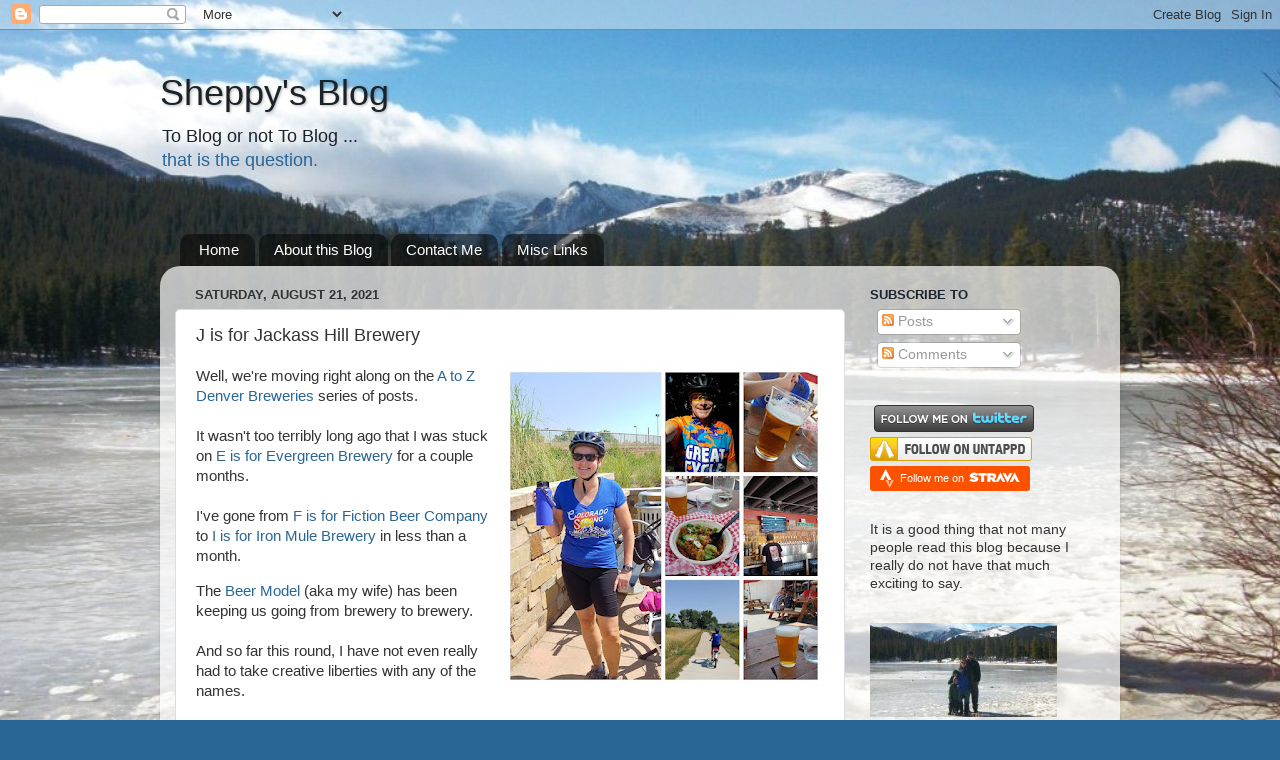

--- FILE ---
content_type: text/html; charset=UTF-8
request_url: https://blog.ericshepard.com/b/stats?style=WHITE_TRANSPARENT&timeRange=LAST_MONTH&token=APq4FmDBrdc8u7LrbDebdtKBvMLbiA-rO7YlWL8NDAkHKxUhWNbLlzxo4UWTNwpF--jINPBPVbz3wlaTx3HZLaPuF4euSKE8Ww
body_size: 29
content:
{"total":18096,"sparklineOptions":{"backgroundColor":{"fillOpacity":0.1,"fill":"#ffffff"},"series":[{"areaOpacity":0.3,"color":"#fff"}]},"sparklineData":[[0,8],[1,6],[2,7],[3,9],[4,7],[5,6],[6,5],[7,7],[8,5],[9,6],[10,4],[11,6],[12,8],[13,6],[14,13],[15,100],[16,13],[17,20],[18,17],[19,13],[20,14],[21,8],[22,10],[23,12],[24,5],[25,8],[26,5],[27,7],[28,8],[29,4]],"nextTickMs":514285}